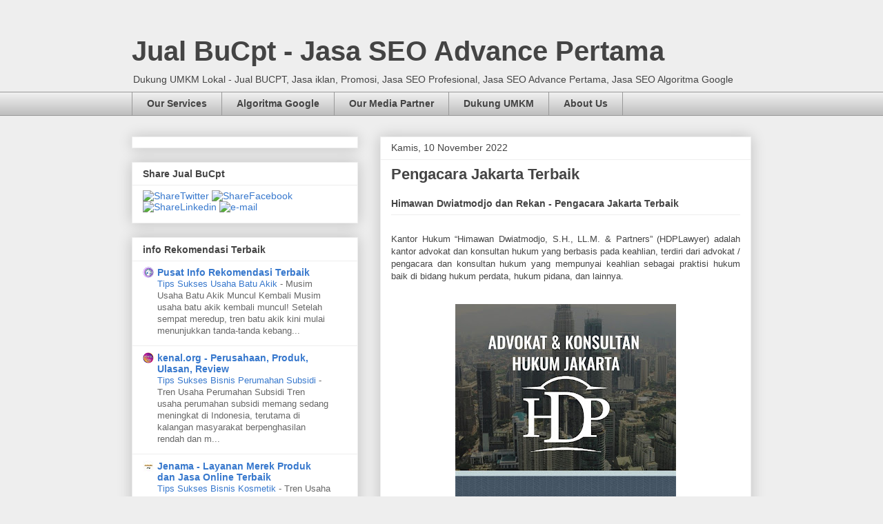

--- FILE ---
content_type: text/html; charset=UTF-8
request_url: https://www.bucpt.com/2022/11/pengacara-jakarta-terbaik.html
body_size: 18789
content:
<!DOCTYPE html>
<html class='v2' dir='ltr' lang='id' xmlns='http://www.w3.org/1999/xhtml' xmlns:b='http://www.google.com/2005/gml/b' xmlns:data='http://www.google.com/2005/gml/data' xmlns:expr='http://www.google.com/2005/gml/expr'>
<head>
<link href='https://www.blogger.com/static/v1/widgets/335934321-css_bundle_v2.css' rel='stylesheet' type='text/css'/>
<meta content='v7evHDF_rIu6p0sEnDMZ3I0Hmp18mOQfDQK4Ain83iE' name='google-site-verification'/>
<script>(function(w,d,s,l,i){w[l]=w[l]||[];w[l].push({'gtm.start':
  new Date().getTime(),event:'gtm.js'});var f=d.getElementsByTagName(s)[0],
  j=d.createElement(s),dl=l!='dataLayer'?'&l='+l:'';j.async=true;j.src=
  'https://www.googletagmanager.com/gtm.js? id='+i+dl;f.parentNode.insertBefore(j,f)'https://www.googletagmanager.com/gtm.js?id='+i+dl;f.parentNode.insertBefore(j,f);
})(window,document,'script','dataLayer','GTM-NLKW6X6');</script>
<link href='https://bucpt.com/favicon.ico' rel='apple-touch-icon'/>
<meta content='width=1100' name='viewport'/>
<meta name='kredibel-verification' value='Y6RX7T'/>
<meta content='text/html; charset=UTF-8' http-equiv='Content-Type'/>
<meta content='blogger' name='generator'/>
<link href='https://www.bucpt.com/favicon.ico' rel='icon' type='image/x-icon'/>
<link href='https://www.bucpt.com/2022/11/pengacara-jakarta-terbaik.html' rel='canonical'/>
<link rel="alternate" type="application/atom+xml" title="Jual BuCpt - Jasa SEO Advance Pertama - Atom" href="https://www.bucpt.com/feeds/posts/default" />
<link rel="alternate" type="application/rss+xml" title="Jual BuCpt - Jasa SEO Advance Pertama - RSS" href="https://www.bucpt.com/feeds/posts/default?alt=rss" />
<link rel="service.post" type="application/atom+xml" title="Jual BuCpt - Jasa SEO Advance Pertama - Atom" href="https://www.blogger.com/feeds/4439763348807455180/posts/default" />

<link rel="alternate" type="application/atom+xml" title="Jual BuCpt - Jasa SEO Advance Pertama - Atom" href="https://www.bucpt.com/feeds/6767055635022279301/comments/default" />
<!--Can't find substitution for tag [blog.ieCssRetrofitLinks]-->
<link href='https://blogger.googleusercontent.com/img/b/R29vZ2xl/AVvXsEg_uSzE2wmY3PusNqeU8odGbP1D2LM95VKKiLpP_7vNxgUN0LAfhYIixrMKBlpob9_FLtHLxRkBYzb1ZDJ5liy8GZRMoAWKodLv6XSnqFa1-oLSNFU5IHVrMelOF0dPxhSDAxeJ0ByS6CPrvLhEkChbW-pwaA9o7TPTc6wxUMcAoDaA6h1DjzLkRpYD4g/w320-h320/Adobe_20221025_192243.jpg' rel='image_src'/>
<meta content='pengacara bekasi, pengacara cikarang, butuh pengacara, pengacara jakarta timur, pengacara jakarta' name='description'/>
<meta content='https://www.bucpt.com/2022/11/pengacara-jakarta-terbaik.html' property='og:url'/>
<meta content='Pengacara Jakarta Terbaik' property='og:title'/>
<meta content='pengacara bekasi, pengacara cikarang, butuh pengacara, pengacara jakarta timur, pengacara jakarta' property='og:description'/>
<meta content='https://blogger.googleusercontent.com/img/b/R29vZ2xl/AVvXsEg_uSzE2wmY3PusNqeU8odGbP1D2LM95VKKiLpP_7vNxgUN0LAfhYIixrMKBlpob9_FLtHLxRkBYzb1ZDJ5liy8GZRMoAWKodLv6XSnqFa1-oLSNFU5IHVrMelOF0dPxhSDAxeJ0ByS6CPrvLhEkChbW-pwaA9o7TPTc6wxUMcAoDaA6h1DjzLkRpYD4g/w1200-h630-p-k-no-nu/Adobe_20221025_192243.jpg' property='og:image'/>
<title>Jual BuCpt - Jasa SEO Advance Pertama: Pengacara Jakarta Terbaik</title>
<style id='page-skin-1' type='text/css'><!--
/*
-----------------------------------------------
Blogger Template Style
Name:     Awesome Inc.
Designer: Tina Chen
URL:      tinachen.org
----------------------------------------------- */
/* Variable definitions
====================
<Variable name="keycolor" description="Main Color" type="color" default="#ffffff"/>
<Group description="Page" selector="body">
<Variable name="body.font" description="Font" type="font"
default="normal normal 13px Arial, Tahoma, Helvetica, FreeSans, sans-serif"/>
<Variable name="body.background.color" description="Background Color" type="color" default="#000000"/>
<Variable name="body.text.color" description="Text Color" type="color" default="#ffffff"/>
</Group>
<Group description="Links" selector=".main-inner">
<Variable name="link.color" description="Link Color" type="color" default="#888888"/>
<Variable name="link.visited.color" description="Visited Color" type="color" default="#444444"/>
<Variable name="link.hover.color" description="Hover Color" type="color" default="#cccccc"/>
</Group>
<Group description="Blog Title" selector=".header h1">
<Variable name="header.font" description="Title Font" type="font"
default="normal bold 40px Arial, Tahoma, Helvetica, FreeSans, sans-serif"/>
<Variable name="header.text.color" description="Title Color" type="color" default="#444444" />
<Variable name="header.background.color" description="Header Background" type="color" default="transparent" />
</Group>
<Group description="Blog Description" selector=".header .description">
<Variable name="description.font" description="Font" type="font"
default="normal normal 14px Arial, Tahoma, Helvetica, FreeSans, sans-serif"/>
<Variable name="description.text.color" description="Text Color" type="color"
default="#444444" />
</Group>
<Group description="Tabs Text" selector=".tabs-inner .widget li a">
<Variable name="tabs.font" description="Font" type="font"
default="normal bold 14px Arial, Tahoma, Helvetica, FreeSans, sans-serif"/>
<Variable name="tabs.text.color" description="Text Color" type="color" default="#444444"/>
<Variable name="tabs.selected.text.color" description="Selected Color" type="color" default="#444444"/>
</Group>
<Group description="Tabs Background" selector=".tabs-outer .PageList">
<Variable name="tabs.background.color" description="Background Color" type="color" default="#141414"/>
<Variable name="tabs.selected.background.color" description="Selected Color" type="color" default="#444444"/>
<Variable name="tabs.border.color" description="Border Color" type="color" default="#eeeeee"/>
</Group>
<Group description="Date Header" selector=".main-inner .widget h2.date-header, .main-inner .widget h2.date-header span">
<Variable name="date.font" description="Font" type="font"
default="normal normal 14px Arial, Tahoma, Helvetica, FreeSans, sans-serif"/>
<Variable name="date.text.color" description="Text Color" type="color" default="#666666"/>
<Variable name="date.border.color" description="Border Color" type="color" default="#eeeeee"/>
</Group>
<Group description="Post Title" selector="h3.post-title, h4, h3.post-title a">
<Variable name="post.title.font" description="Font" type="font"
default="normal bold 22px Arial, Tahoma, Helvetica, FreeSans, sans-serif"/>
<Variable name="post.title.text.color" description="Text Color" type="color" default="#444444"/>
</Group>
<Group description="Post Background" selector=".post">
<Variable name="post.background.color" description="Background Color" type="color" default="#ffffff" />
<Variable name="post.border.color" description="Border Color" type="color" default="#eeeeee" />
<Variable name="post.border.bevel.color" description="Bevel Color" type="color" default="#eeeeee"/>
</Group>
<Group description="Gadget Title" selector="h2">
<Variable name="widget.title.font" description="Font" type="font"
default="normal bold 14px Arial, Tahoma, Helvetica, FreeSans, sans-serif"/>
<Variable name="widget.title.text.color" description="Text Color" type="color" default="#444444"/>
</Group>
<Group description="Gadget Text" selector=".sidebar .widget">
<Variable name="widget.font" description="Font" type="font"
default="normal normal 14px Arial, Tahoma, Helvetica, FreeSans, sans-serif"/>
<Variable name="widget.text.color" description="Text Color" type="color" default="#444444"/>
<Variable name="widget.alternate.text.color" description="Alternate Color" type="color" default="#666666"/>
</Group>
<Group description="Gadget Links" selector=".sidebar .widget">
<Variable name="widget.link.color" description="Link Color" type="color" default="#3778cd"/>
<Variable name="widget.link.visited.color" description="Visited Color" type="color" default="#4d469c"/>
<Variable name="widget.link.hover.color" description="Hover Color" type="color" default="#3778cd"/>
</Group>
<Group description="Gadget Background" selector=".sidebar .widget">
<Variable name="widget.background.color" description="Background Color" type="color" default="#141414"/>
<Variable name="widget.border.color" description="Border Color" type="color" default="#222222"/>
<Variable name="widget.border.bevel.color" description="Bevel Color" type="color" default="#000000"/>
</Group>
<Group description="Sidebar Background" selector=".column-left-inner .column-right-inner">
<Variable name="widget.outer.background.color" description="Background Color" type="color" default="transparent" />
</Group>
<Group description="Images" selector=".main-inner">
<Variable name="image.background.color" description="Background Color" type="color" default="transparent"/>
<Variable name="image.border.color" description="Border Color" type="color" default="transparent"/>
</Group>
<Group description="Feed" selector=".blog-feeds">
<Variable name="feed.text.color" description="Text Color" type="color" default="#444444"/>
</Group>
<Group description="Feed Links" selector=".blog-feeds">
<Variable name="feed.link.color" description="Link Color" type="color" default="#3778cd"/>
<Variable name="feed.link.visited.color" description="Visited Color" type="color" default="#4d469c"/>
<Variable name="feed.link.hover.color" description="Hover Color" type="color" default="#3778cd"/>
</Group>
<Group description="Pager" selector=".blog-pager">
<Variable name="pager.background.color" description="Background Color" type="color" default="#ffffff" />
</Group>
<Group description="Footer" selector=".footer-outer">
<Variable name="footer.background.color" description="Background Color" type="color" default="#ffffff" />
<Variable name="footer.text.color" description="Text Color" type="color" default="#444444" />
</Group>
<Variable name="title.shadow.spread" description="Title Shadow" type="length" default="-1px" min="-1px" max="100px"/>
<Variable name="body.background" description="Body Background" type="background"
color="#eeeeee"
default="$(color) none repeat scroll top left"/>
<Variable name="body.background.gradient.cap" description="Body Gradient Cap" type="url"
default="none"/>
<Variable name="body.background.size" description="Body Background Size" type="string" default="auto"/>
<Variable name="tabs.background.gradient" description="Tabs Background Gradient" type="url"
default="none"/>
<Variable name="header.background.gradient" description="Header Background Gradient" type="url" default="none" />
<Variable name="header.padding.top" description="Header Top Padding" type="length" default="22px" min="0" max="100px"/>
<Variable name="header.margin.top" description="Header Top Margin" type="length" default="0" min="0" max="100px"/>
<Variable name="header.margin.bottom" description="Header Bottom Margin" type="length" default="0" min="0" max="100px"/>
<Variable name="widget.padding.top" description="Widget Padding Top" type="length" default="8px" min="0" max="20px"/>
<Variable name="widget.padding.side" description="Widget Padding Side" type="length" default="15px" min="0" max="100px"/>
<Variable name="widget.outer.margin.top" description="Widget Top Margin" type="length" default="0" min="0" max="100px"/>
<Variable name="widget.outer.background.gradient" description="Gradient" type="url" default="none" />
<Variable name="widget.border.radius" description="Gadget Border Radius" type="length" default="0" min="0" max="100px"/>
<Variable name="outer.shadow.spread" description="Outer Shadow Size" type="length" default="0" min="0" max="100px"/>
<Variable name="date.header.border.radius.top" description="Date Header Border Radius Top" type="length" default="0" min="0" max="100px"/>
<Variable name="date.header.position" description="Date Header Position" type="length" default="15px" min="0" max="100px"/>
<Variable name="date.space" description="Date Space" type="length" default="30px" min="0" max="100px"/>
<Variable name="date.position" description="Date Float" type="string" default="static" />
<Variable name="date.padding.bottom" description="Date Padding Bottom" type="length" default="0" min="0" max="100px"/>
<Variable name="date.border.size" description="Date Border Size" type="length" default="0" min="0" max="10px"/>
<Variable name="date.background" description="Date Background" type="background" color="transparent"
default="$(color) none no-repeat scroll top left" />
<Variable name="date.first.border.radius.top" description="Date First top radius" type="length" default="0" min="0" max="100px"/>
<Variable name="date.last.space.bottom" description="Date Last Space Bottom" type="length"
default="20px" min="0" max="100px"/>
<Variable name="date.last.border.radius.bottom" description="Date Last bottom radius" type="length" default="0" min="0" max="100px"/>
<Variable name="post.first.padding.top" description="First Post Padding Top" type="length" default="0" min="0" max="100px"/>
<Variable name="image.shadow.spread" description="Image Shadow Size" type="length" default="0" min="0" max="100px"/>
<Variable name="image.border.radius" description="Image Border Radius" type="length" default="0" min="0" max="100px"/>
<Variable name="separator.outdent" description="Separator Outdent" type="length" default="15px" min="0" max="100px"/>
<Variable name="title.separator.border.size" description="Widget Title Border Size" type="length" default="1px" min="0" max="10px"/>
<Variable name="list.separator.border.size" description="List Separator Border Size" type="length" default="1px" min="0" max="10px"/>
<Variable name="shadow.spread" description="Shadow Size" type="length" default="0" min="0" max="100px"/>
<Variable name="startSide" description="Side where text starts in blog language" type="automatic" default="left"/>
<Variable name="endSide" description="Side where text ends in blog language" type="automatic" default="right"/>
<Variable name="date.side" description="Side where date header is placed" type="string" default="right"/>
<Variable name="pager.border.radius.top" description="Pager Border Top Radius" type="length" default="0" min="0" max="100px"/>
<Variable name="pager.space.top" description="Pager Top Space" type="length" default="1em" min="0" max="20em"/>
<Variable name="footer.background.gradient" description="Background Gradient" type="url" default="none" />
<Variable name="mobile.background.size" description="Mobile Background Size" type="string"
default="auto"/>
<Variable name="mobile.background.overlay" description="Mobile Background Overlay" type="string"
default="transparent none repeat scroll top left"/>
<Variable name="mobile.button.color" description="Mobile Button Color" type="color" default="#ffffff" />
*/
/* Content
----------------------------------------------- */
body {
font: normal normal 13px Arial, Tahoma, Helvetica, FreeSans, sans-serif;
color: #444444;
background: #eeeeee none repeat scroll top left;
}
html body .content-outer {
min-width: 0;
max-width: 100%;
width: 100%;
}
a:link {
text-decoration: none;
color: #3778cd;
}
a:visited {
text-decoration: none;
color: #4d469c;
}
a:hover {
text-decoration: underline;
color: #3778cd;
}
.body-fauxcolumn-outer .cap-top {
position: absolute;
z-index: 1;
height: 276px;
width: 100%;
background: transparent none repeat-x scroll top left;
_background-image: none;
}
/* Columns
----------------------------------------------- */
.content-inner {
padding: 0;
}
.header-inner .section {
margin: 0 16px;
}
.tabs-inner .section {
margin: 0 16px;
}
.main-inner {
padding-top: 30px;
}
.main-inner .column-center-inner,
.main-inner .column-left-inner,
.main-inner .column-right-inner {
padding: 0 5px;
}
*+html body .main-inner .column-center-inner {
margin-top: -30px;
}
#layout .main-inner .column-center-inner {
margin-top: 0;
}
/* Header
----------------------------------------------- */
.header-outer {
margin: 0 0 0 0;
background: transparent none repeat scroll 0 0;
}
.Header h1 {
font: normal bold 40px Arial, Tahoma, Helvetica, FreeSans, sans-serif;
color: #444444;
text-shadow: 0 0 -1px #000000;
}
.Header h1 a {
color: #444444;
}
.Header .description {
font: normal normal 14px Arial, Tahoma, Helvetica, FreeSans, sans-serif;
color: #444444;
}
.header-inner .Header .titlewrapper,
.header-inner .Header .descriptionwrapper {
padding-left: 0;
padding-right: 0;
margin-bottom: 0;
}
.header-inner .Header .titlewrapper {
padding-top: 22px;
}
/* Tabs
----------------------------------------------- */
.tabs-outer {
overflow: hidden;
position: relative;
background: #eeeeee url(https://resources.blogblog.com/blogblog/data/1kt/awesomeinc/tabs_gradient_light.png) repeat scroll 0 0;
}
#layout .tabs-outer {
overflow: visible;
}
.tabs-cap-top, .tabs-cap-bottom {
position: absolute;
width: 100%;
border-top: 1px solid #999999;
}
.tabs-cap-bottom {
bottom: 0;
}
.tabs-inner .widget li a {
display: inline-block;
margin: 0;
padding: .6em 1.5em;
font: normal bold 14px Arial, Tahoma, Helvetica, FreeSans, sans-serif;
color: #444444;
border-top: 1px solid #999999;
border-bottom: 1px solid #999999;
border-left: 1px solid #999999;
height: 16px;
line-height: 16px;
}
.tabs-inner .widget li:last-child a {
border-right: 1px solid #999999;
}
.tabs-inner .widget li.selected a, .tabs-inner .widget li a:hover {
background: #666666 url(https://resources.blogblog.com/blogblog/data/1kt/awesomeinc/tabs_gradient_light.png) repeat-x scroll 0 -100px;
color: #ffffff;
}
/* Headings
----------------------------------------------- */
h2 {
font: normal bold 14px Arial, Tahoma, Helvetica, FreeSans, sans-serif;
color: #444444;
}
/* Widgets
----------------------------------------------- */
.main-inner .section {
margin: 0 27px;
padding: 0;
}
.main-inner .column-left-outer,
.main-inner .column-right-outer {
margin-top: 0;
}
#layout .main-inner .column-left-outer,
#layout .main-inner .column-right-outer {
margin-top: 0;
}
.main-inner .column-left-inner,
.main-inner .column-right-inner {
background: transparent none repeat 0 0;
-moz-box-shadow: 0 0 0 rgba(0, 0, 0, .2);
-webkit-box-shadow: 0 0 0 rgba(0, 0, 0, .2);
-goog-ms-box-shadow: 0 0 0 rgba(0, 0, 0, .2);
box-shadow: 0 0 0 rgba(0, 0, 0, .2);
-moz-border-radius: 0;
-webkit-border-radius: 0;
-goog-ms-border-radius: 0;
border-radius: 0;
}
#layout .main-inner .column-left-inner,
#layout .main-inner .column-right-inner {
margin-top: 0;
}
.sidebar .widget {
font: normal normal 14px Arial, Tahoma, Helvetica, FreeSans, sans-serif;
color: #444444;
}
.sidebar .widget a:link {
color: #3778cd;
}
.sidebar .widget a:visited {
color: #4d469c;
}
.sidebar .widget a:hover {
color: #3778cd;
}
.sidebar .widget h2 {
text-shadow: 0 0 -1px #000000;
}
.main-inner .widget {
background-color: #ffffff;
border: 1px solid #eeeeee;
padding: 0 15px 15px;
margin: 20px -16px;
-moz-box-shadow: 0 0 20px rgba(0, 0, 0, .2);
-webkit-box-shadow: 0 0 20px rgba(0, 0, 0, .2);
-goog-ms-box-shadow: 0 0 20px rgba(0, 0, 0, .2);
box-shadow: 0 0 20px rgba(0, 0, 0, .2);
-moz-border-radius: 0;
-webkit-border-radius: 0;
-goog-ms-border-radius: 0;
border-radius: 0;
}
.main-inner .widget h2 {
margin: 0 -15px;
padding: .6em 15px .5em;
border-bottom: 1px solid transparent;
}
.footer-inner .widget h2 {
padding: 0 0 .4em;
border-bottom: 1px solid transparent;
}
.main-inner .widget h2 + div, .footer-inner .widget h2 + div {
border-top: 1px solid #eeeeee;
padding-top: 8px;
}
.main-inner .widget .widget-content {
margin: 0 -15px;
padding: 7px 15px 0;
}
.main-inner .widget ul, .main-inner .widget #ArchiveList ul.flat {
margin: -8px -15px 0;
padding: 0;
list-style: none;
}
.main-inner .widget #ArchiveList {
margin: -8px 0 0;
}
.main-inner .widget ul li, .main-inner .widget #ArchiveList ul.flat li {
padding: .5em 15px;
text-indent: 0;
color: #666666;
border-top: 1px solid #eeeeee;
border-bottom: 1px solid transparent;
}
.main-inner .widget #ArchiveList ul li {
padding-top: .25em;
padding-bottom: .25em;
}
.main-inner .widget ul li:first-child, .main-inner .widget #ArchiveList ul.flat li:first-child {
border-top: none;
}
.main-inner .widget ul li:last-child, .main-inner .widget #ArchiveList ul.flat li:last-child {
border-bottom: none;
}
.post-body {
position: relative;
}
.main-inner .widget .post-body ul {
padding: 0 2.5em;
margin: .5em 0;
list-style: disc;
}
.main-inner .widget .post-body ul li {
padding: 0.25em 0;
margin-bottom: .25em;
color: #444444;
border: none;
}
.footer-inner .widget ul {
padding: 0;
list-style: none;
}
.widget .zippy {
color: #666666;
}
/* Posts
----------------------------------------------- */
body .main-inner .Blog {
padding: 0;
margin-bottom: 1em;
background-color: transparent;
border: none;
-moz-box-shadow: 0 0 0 rgba(0, 0, 0, 0);
-webkit-box-shadow: 0 0 0 rgba(0, 0, 0, 0);
-goog-ms-box-shadow: 0 0 0 rgba(0, 0, 0, 0);
box-shadow: 0 0 0 rgba(0, 0, 0, 0);
}
.main-inner .section:last-child .Blog:last-child {
padding: 0;
margin-bottom: 1em;
}
.main-inner .widget h2.date-header {
margin: 0 -15px 1px;
padding: 0 0 0 0;
font: normal normal 14px Arial, Tahoma, Helvetica, FreeSans, sans-serif;
color: #444444;
background: transparent none no-repeat scroll top left;
border-top: 0 solid #eeeeee;
border-bottom: 1px solid transparent;
-moz-border-radius-topleft: 0;
-moz-border-radius-topright: 0;
-webkit-border-top-left-radius: 0;
-webkit-border-top-right-radius: 0;
border-top-left-radius: 0;
border-top-right-radius: 0;
position: static;
bottom: 100%;
right: 15px;
text-shadow: 0 0 -1px #000000;
}
.main-inner .widget h2.date-header span {
font: normal normal 14px Arial, Tahoma, Helvetica, FreeSans, sans-serif;
display: block;
padding: .5em 15px;
border-left: 0 solid #eeeeee;
border-right: 0 solid #eeeeee;
}
.date-outer {
position: relative;
margin: 30px 0 20px;
padding: 0 15px;
background-color: #ffffff;
border: 1px solid #eeeeee;
-moz-box-shadow: 0 0 20px rgba(0, 0, 0, .2);
-webkit-box-shadow: 0 0 20px rgba(0, 0, 0, .2);
-goog-ms-box-shadow: 0 0 20px rgba(0, 0, 0, .2);
box-shadow: 0 0 20px rgba(0, 0, 0, .2);
-moz-border-radius: 0;
-webkit-border-radius: 0;
-goog-ms-border-radius: 0;
border-radius: 0;
}
.date-outer:first-child {
margin-top: 0;
}
.date-outer:last-child {
margin-bottom: 20px;
-moz-border-radius-bottomleft: 0;
-moz-border-radius-bottomright: 0;
-webkit-border-bottom-left-radius: 0;
-webkit-border-bottom-right-radius: 0;
-goog-ms-border-bottom-left-radius: 0;
-goog-ms-border-bottom-right-radius: 0;
border-bottom-left-radius: 0;
border-bottom-right-radius: 0;
}
.date-posts {
margin: 0 -15px;
padding: 0 15px;
clear: both;
}
.post-outer, .inline-ad {
border-top: 1px solid #eeeeee;
margin: 0 -15px;
padding: 15px 15px;
}
.post-outer {
padding-bottom: 10px;
}
.post-outer:first-child {
padding-top: 0;
border-top: none;
}
.post-outer:last-child, .inline-ad:last-child {
border-bottom: none;
}
.post-body {
position: relative;
}
.post-body img {
padding: 8px;
background: transparent;
border: 1px solid transparent;
-moz-box-shadow: 0 0 0 rgba(0, 0, 0, .2);
-webkit-box-shadow: 0 0 0 rgba(0, 0, 0, .2);
box-shadow: 0 0 0 rgba(0, 0, 0, .2);
-moz-border-radius: 0;
-webkit-border-radius: 0;
border-radius: 0;
}
h3.post-title, h4 {
font: normal bold 22px Arial, Tahoma, Helvetica, FreeSans, sans-serif;
color: #444444;
}
h3.post-title a {
font: normal bold 22px Arial, Tahoma, Helvetica, FreeSans, sans-serif;
color: #444444;
}
h3.post-title a:hover {
color: #3778cd;
text-decoration: underline;
}
.post-header {
margin: 0 0 1em;
}
.post-body {
line-height: 1.4;
}
.post-outer h2 {
color: #444444;
}
.post-footer {
margin: 1.5em 0 0;
}
#blog-pager {
padding: 15px;
font-size: 120%;
background-color: #ffffff;
border: 1px solid #eeeeee;
-moz-box-shadow: 0 0 20px rgba(0, 0, 0, .2);
-webkit-box-shadow: 0 0 20px rgba(0, 0, 0, .2);
-goog-ms-box-shadow: 0 0 20px rgba(0, 0, 0, .2);
box-shadow: 0 0 20px rgba(0, 0, 0, .2);
-moz-border-radius: 0;
-webkit-border-radius: 0;
-goog-ms-border-radius: 0;
border-radius: 0;
-moz-border-radius-topleft: 0;
-moz-border-radius-topright: 0;
-webkit-border-top-left-radius: 0;
-webkit-border-top-right-radius: 0;
-goog-ms-border-top-left-radius: 0;
-goog-ms-border-top-right-radius: 0;
border-top-left-radius: 0;
border-top-right-radius-topright: 0;
margin-top: 1em;
}
.blog-feeds, .post-feeds {
margin: 1em 0;
text-align: center;
color: #444444;
}
.blog-feeds a, .post-feeds a {
color: #3778cd;
}
.blog-feeds a:visited, .post-feeds a:visited {
color: #4d469c;
}
.blog-feeds a:hover, .post-feeds a:hover {
color: #3778cd;
}
.post-outer .comments {
margin-top: 2em;
}
/* Comments
----------------------------------------------- */
.comments .comments-content .icon.blog-author {
background-repeat: no-repeat;
background-image: url([data-uri]);
}
.comments .comments-content .loadmore a {
border-top: 1px solid #999999;
border-bottom: 1px solid #999999;
}
.comments .continue {
border-top: 2px solid #999999;
}
/* Footer
----------------------------------------------- */
.footer-outer {
margin: -20px 0 -1px;
padding: 20px 0 0;
color: #444444;
overflow: hidden;
}
.footer-fauxborder-left {
border-top: 1px solid #eeeeee;
background: #ffffff none repeat scroll 0 0;
-moz-box-shadow: 0 0 20px rgba(0, 0, 0, .2);
-webkit-box-shadow: 0 0 20px rgba(0, 0, 0, .2);
-goog-ms-box-shadow: 0 0 20px rgba(0, 0, 0, .2);
box-shadow: 0 0 20px rgba(0, 0, 0, .2);
margin: 0 -20px;
}
/* Mobile
----------------------------------------------- */
body.mobile {
background-size: auto;
}
.mobile .body-fauxcolumn-outer {
background: transparent none repeat scroll top left;
}
*+html body.mobile .main-inner .column-center-inner {
margin-top: 0;
}
.mobile .main-inner .widget {
padding: 0 0 15px;
}
.mobile .main-inner .widget h2 + div,
.mobile .footer-inner .widget h2 + div {
border-top: none;
padding-top: 0;
}
.mobile .footer-inner .widget h2 {
padding: 0.5em 0;
border-bottom: none;
}
.mobile .main-inner .widget .widget-content {
margin: 0;
padding: 7px 0 0;
}
.mobile .main-inner .widget ul,
.mobile .main-inner .widget #ArchiveList ul.flat {
margin: 0 -15px 0;
}
.mobile .main-inner .widget h2.date-header {
right: 0;
}
.mobile .date-header span {
padding: 0.4em 0;
}
.mobile .date-outer:first-child {
margin-bottom: 0;
border: 1px solid #eeeeee;
-moz-border-radius-topleft: 0;
-moz-border-radius-topright: 0;
-webkit-border-top-left-radius: 0;
-webkit-border-top-right-radius: 0;
-goog-ms-border-top-left-radius: 0;
-goog-ms-border-top-right-radius: 0;
border-top-left-radius: 0;
border-top-right-radius: 0;
}
.mobile .date-outer {
border-color: #eeeeee;
border-width: 0 1px 1px;
}
.mobile .date-outer:last-child {
margin-bottom: 0;
}
.mobile .main-inner {
padding: 0;
}
.mobile .header-inner .section {
margin: 0;
}
.mobile .post-outer, .mobile .inline-ad {
padding: 5px 0;
}
.mobile .tabs-inner .section {
margin: 0 10px;
}
.mobile .main-inner .widget h2 {
margin: 0;
padding: 0;
}
.mobile .main-inner .widget h2.date-header span {
padding: 0;
}
.mobile .main-inner .widget .widget-content {
margin: 0;
padding: 7px 0 0;
}
.mobile #blog-pager {
border: 1px solid transparent;
background: #ffffff none repeat scroll 0 0;
}
.mobile .main-inner .column-left-inner,
.mobile .main-inner .column-right-inner {
background: transparent none repeat 0 0;
-moz-box-shadow: none;
-webkit-box-shadow: none;
-goog-ms-box-shadow: none;
box-shadow: none;
}
.mobile .date-posts {
margin: 0;
padding: 0;
}
.mobile .footer-fauxborder-left {
margin: 0;
border-top: inherit;
}
.mobile .main-inner .section:last-child .Blog:last-child {
margin-bottom: 0;
}
.mobile-index-contents {
color: #444444;
}
.mobile .mobile-link-button {
background: #3778cd url(https://resources.blogblog.com/blogblog/data/1kt/awesomeinc/tabs_gradient_light.png) repeat scroll 0 0;
}
.mobile-link-button a:link, .mobile-link-button a:visited {
color: #ffffff;
}
.mobile .tabs-inner .PageList .widget-content {
background: transparent;
border-top: 1px solid;
border-color: #999999;
color: #444444;
}
.mobile .tabs-inner .PageList .widget-content .pagelist-arrow {
border-left: 1px solid #999999;
}

--></style>
<style id='template-skin-1' type='text/css'><!--
body {
min-width: 930px;
}
.content-outer, .content-fauxcolumn-outer, .region-inner {
min-width: 930px;
max-width: 930px;
_width: 930px;
}
.main-inner .columns {
padding-left: 360px;
padding-right: 0px;
}
.main-inner .fauxcolumn-center-outer {
left: 360px;
right: 0px;
/* IE6 does not respect left and right together */
_width: expression(this.parentNode.offsetWidth -
parseInt("360px") -
parseInt("0px") + 'px');
}
.main-inner .fauxcolumn-left-outer {
width: 360px;
}
.main-inner .fauxcolumn-right-outer {
width: 0px;
}
.main-inner .column-left-outer {
width: 360px;
right: 100%;
margin-left: -360px;
}
.main-inner .column-right-outer {
width: 0px;
margin-right: -0px;
}
#layout {
min-width: 0;
}
#layout .content-outer {
min-width: 0;
width: 800px;
}
#layout .region-inner {
min-width: 0;
width: auto;
}
body#layout div.add_widget {
padding: 8px;
}
body#layout div.add_widget a {
margin-left: 32px;
}
--></style>
<!-- Google tag (gtag.js) -->
<script async='true' src='https://www.googletagmanager.com/gtag/js?id=G-7CBWQKMGNF'></script>
<script>
        window.dataLayer = window.dataLayer || [];
        function gtag(){dataLayer.push(arguments);}
        gtag('js', new Date());
        gtag('config', 'G-7CBWQKMGNF');
      </script>
<meta content='fl0q6cyhzmulaohfu97xizz5m7m0ow' name='facebook-domain-verification'/>
<link href='https://www.blogger.com/dyn-css/authorization.css?targetBlogID=4439763348807455180&amp;zx=ac2b3ed2-d4a4-4192-ae26-6bf0fcf59a72' media='none' onload='if(media!=&#39;all&#39;)media=&#39;all&#39;' rel='stylesheet'/><noscript><link href='https://www.blogger.com/dyn-css/authorization.css?targetBlogID=4439763348807455180&amp;zx=ac2b3ed2-d4a4-4192-ae26-6bf0fcf59a72' rel='stylesheet'/></noscript>
<meta name='google-adsense-platform-account' content='ca-host-pub-1556223355139109'/>
<meta name='google-adsense-platform-domain' content='blogspot.com'/>

</head>
<body class='loading'>
<noscript><iframe height='0' src='https://www.googletagmanager.com/ns.html?id=GTM-NLKW6X6' style='display:none;visibility:hidden' width='0'></iframe></noscript>
<div class='navbar no-items section' id='navbar' name='Navbar'>
</div>
<div class='body-fauxcolumns'>
<div class='fauxcolumn-outer body-fauxcolumn-outer'>
<div class='cap-top'>
<div class='cap-left'></div>
<div class='cap-right'></div>
</div>
<div class='fauxborder-left'>
<div class='fauxborder-right'></div>
<div class='fauxcolumn-inner'>
</div>
</div>
<div class='cap-bottom'>
<div class='cap-left'></div>
<div class='cap-right'></div>
</div>
</div>
</div>
<div class='content'>
<div class='content-fauxcolumns'>
<div class='fauxcolumn-outer content-fauxcolumn-outer'>
<div class='cap-top'>
<div class='cap-left'></div>
<div class='cap-right'></div>
</div>
<div class='fauxborder-left'>
<div class='fauxborder-right'></div>
<div class='fauxcolumn-inner'>
</div>
</div>
<div class='cap-bottom'>
<div class='cap-left'></div>
<div class='cap-right'></div>
</div>
</div>
</div>
<div class='content-outer'>
<div class='content-cap-top cap-top'>
<div class='cap-left'></div>
<div class='cap-right'></div>
</div>
<div class='fauxborder-left content-fauxborder-left'>
<div class='fauxborder-right content-fauxborder-right'></div>
<div class='content-inner'>
<header>
<div class='header-outer'>
<div class='header-cap-top cap-top'>
<div class='cap-left'></div>
<div class='cap-right'></div>
</div>
<div class='fauxborder-left header-fauxborder-left'>
<div class='fauxborder-right header-fauxborder-right'></div>
<div class='region-inner header-inner'>
<div class='header section' id='header' name='Tajuk'><div class='widget Header' data-version='1' id='Header1'>
<div id='header-inner'>
<div class='titlewrapper'>
<h1 class='title'>
<a href='https://www.bucpt.com/'>
Jual BuCpt - Jasa SEO Advance Pertama
</a>
</h1>
</div>
<div class='descriptionwrapper'>
<p class='description'><span>Dukung UMKM Lokal - Jual BUCPT, Jasa iklan, Promosi, Jasa SEO Profesional, Jasa SEO Advance Pertama, Jasa SEO Algoritma Google</span></p>
</div>
</div>
</div></div>
</div>
</div>
<div class='header-cap-bottom cap-bottom'>
<div class='cap-left'></div>
<div class='cap-right'></div>
</div>
</div>
</header>
<div class='tabs-outer'>
<div class='tabs-cap-top cap-top'>
<div class='cap-left'></div>
<div class='cap-right'></div>
</div>
<div class='fauxborder-left tabs-fauxborder-left'>
<div class='fauxborder-right tabs-fauxborder-right'></div>
<div class='region-inner tabs-inner'>
<div class='tabs section' id='crosscol' name='Seluruh Kolom'><div class='widget PageList' data-version='1' id='PageList2'>
<h2>Pages</h2>
<div class='widget-content'>
<ul>
<li>
<a href='https://www.bucpt.com/p/our-services.html'>Our Services</a>
</li>
<li>
<a href='https://www.bucpt.com/p/jasa-seo.html'>Algoritma Google</a>
</li>
<li>
<a href='https://www.bucpt.com/p/our-media-partner.html'>Our Media Partner</a>
</li>
<li>
<a href='https://www.bucpt.com/p/dukung-umkm.html'>Dukung UMKM</a>
</li>
<li>
<a href='https://www.bucpt.com/p/about-us.html'>About Us</a>
</li>
</ul>
<div class='clear'></div>
</div>
</div></div>
<div class='tabs no-items section' id='crosscol-overflow' name='Cross-Column 2'></div>
</div>
</div>
<div class='tabs-cap-bottom cap-bottom'>
<div class='cap-left'></div>
<div class='cap-right'></div>
</div>
</div>
<div class='main-outer'>
<div class='main-cap-top cap-top'>
<div class='cap-left'></div>
<div class='cap-right'></div>
</div>
<div class='fauxborder-left main-fauxborder-left'>
<div class='fauxborder-right main-fauxborder-right'></div>
<div class='region-inner main-inner'>
<div class='columns fauxcolumns'>
<div class='fauxcolumn-outer fauxcolumn-center-outer'>
<div class='cap-top'>
<div class='cap-left'></div>
<div class='cap-right'></div>
</div>
<div class='fauxborder-left'>
<div class='fauxborder-right'></div>
<div class='fauxcolumn-inner'>
</div>
</div>
<div class='cap-bottom'>
<div class='cap-left'></div>
<div class='cap-right'></div>
</div>
</div>
<div class='fauxcolumn-outer fauxcolumn-left-outer'>
<div class='cap-top'>
<div class='cap-left'></div>
<div class='cap-right'></div>
</div>
<div class='fauxborder-left'>
<div class='fauxborder-right'></div>
<div class='fauxcolumn-inner'>
</div>
</div>
<div class='cap-bottom'>
<div class='cap-left'></div>
<div class='cap-right'></div>
</div>
</div>
<div class='fauxcolumn-outer fauxcolumn-right-outer'>
<div class='cap-top'>
<div class='cap-left'></div>
<div class='cap-right'></div>
</div>
<div class='fauxborder-left'>
<div class='fauxborder-right'></div>
<div class='fauxcolumn-inner'>
</div>
</div>
<div class='cap-bottom'>
<div class='cap-left'></div>
<div class='cap-right'></div>
</div>
</div>
<!-- corrects IE6 width calculation -->
<div class='columns-inner'>
<div class='column-center-outer'>
<div class='column-center-inner'>
<div class='main section' id='main' name='Utama'><div class='widget Blog' data-version='1' id='Blog1'>
<div class='blog-posts hfeed'>

          <div class="date-outer">
        
<h2 class='date-header'><span>Kamis, 10 November 2022</span></h2>

          <div class="date-posts">
        
<div class='post-outer'>
<div class='post hentry uncustomized-post-template' itemprop='blogPost' itemscope='itemscope' itemtype='http://schema.org/BlogPosting'>
<meta content='https://blogger.googleusercontent.com/img/b/R29vZ2xl/AVvXsEg_uSzE2wmY3PusNqeU8odGbP1D2LM95VKKiLpP_7vNxgUN0LAfhYIixrMKBlpob9_FLtHLxRkBYzb1ZDJ5liy8GZRMoAWKodLv6XSnqFa1-oLSNFU5IHVrMelOF0dPxhSDAxeJ0ByS6CPrvLhEkChbW-pwaA9o7TPTc6wxUMcAoDaA6h1DjzLkRpYD4g/w320-h320/Adobe_20221025_192243.jpg' itemprop='image_url'/>
<meta content='4439763348807455180' itemprop='blogId'/>
<meta content='6767055635022279301' itemprop='postId'/>
<a name='6767055635022279301'></a>
<h3 class='post-title entry-title' itemprop='name'>
Pengacara Jakarta Terbaik
</h3>
<div class='post-header'>
<div class='post-header-line-1'></div>
</div>
<div class='post-body entry-content' id='post-body-6767055635022279301' itemprop='articleBody'>
<h2 style="text-align: justify;">Himawan Dwiatmodjo dan Rekan - Pengacara Jakarta Terbaik</h2><div style="text-align: justify;"><br /></div><div style="text-align: justify;">Kantor Hukum &#8220;Himawan Dwiatmodjo, S.H., LL.M. &amp; Partners&#8221; (HDPLawyer) adalah kantor advokat dan konsultan hukum yang berbasis pada keahlian, terdiri dari advokat / pengacara dan konsultan hukum yang mempunyai keahlian sebagai praktisi hukum baik di bidang hukum perdata, hukum pidana, dan lainnya.</div><div style="text-align: justify;"><br /></div><table align="center" cellpadding="0" cellspacing="0" class="tr-caption-container" style="margin-left: auto; margin-right: auto;"><tbody><tr><td style="text-align: center;"><a href="https://blogger.googleusercontent.com/img/b/R29vZ2xl/AVvXsEg_uSzE2wmY3PusNqeU8odGbP1D2LM95VKKiLpP_7vNxgUN0LAfhYIixrMKBlpob9_FLtHLxRkBYzb1ZDJ5liy8GZRMoAWKodLv6XSnqFa1-oLSNFU5IHVrMelOF0dPxhSDAxeJ0ByS6CPrvLhEkChbW-pwaA9o7TPTc6wxUMcAoDaA6h1DjzLkRpYD4g/s1080/Adobe_20221025_192243.jpg" style="margin-left: auto; margin-right: auto;"><img alt="Pengacara Jakarta" border="0" data-original-height="1079" data-original-width="1080" height="320" src="https://blogger.googleusercontent.com/img/b/R29vZ2xl/AVvXsEg_uSzE2wmY3PusNqeU8odGbP1D2LM95VKKiLpP_7vNxgUN0LAfhYIixrMKBlpob9_FLtHLxRkBYzb1ZDJ5liy8GZRMoAWKodLv6XSnqFa1-oLSNFU5IHVrMelOF0dPxhSDAxeJ0ByS6CPrvLhEkChbW-pwaA9o7TPTc6wxUMcAoDaA6h1DjzLkRpYD4g/w320-h320/Adobe_20221025_192243.jpg" title="Pengacara Jakarta" width="320" /></a></td></tr><tr><td class="tr-caption" style="text-align: center;">HDP Lawyer</td></tr></tbody></table><div style="text-align: justify;"><br /></div><div style="text-align: justify;"><b>Komitmen Kami</b></div><div style="text-align: justify;"><ul><li>Partisipasi dalam penegakan hukum dan keadilan di Indonesia ; Tujuan utama penegakan hukum adalah untuk mewujudkan adanya rasa keadilan, kepastian hukum, dan kemanfaatan dalam masyarakat. Dalam proses tersebut, maka harus mencerminkan aspek kepastian dan ketertiban hukum.</li><li>Penyelesaian dengan cara yang baik ; Kami membantu para pencari keadilan dengan cara yang baik dalam memperjuangkan hak-hak hukum sesuai dengan norma agama, etika kebiasaan dan hukum yang berlaku. Kami memperjuangkan setiap permasalahan hukum secara profesional dan proporsional. Kami juga menawarkan opsi-opsi penyelesaian perkara hukum, sehingga Klien dapat mendapatkan gambaran atas salah satu solusi berikut dengan mengetahui akibatnya.</li><li>Mitigasi resiko hukum, bisnis Anda ; Penyelesaian hukum memerlukan biaya, waktu dan pikiran yang lebih, maka sebaiknya masalah hukum dihindari. Kami ada untuk itu, dengan melakukan upaya-upaya pencegahan permasalahan hukum dalam bisnis Anda, yaitu dengan Legal Consultation, Legal Review, Legal Drafting, Legal Audit, Legal Opinion, Legal Assistance, dan Legal Recruitment.</li><li>Memperbaiki hubungan antar manusia kembali harmonis ; Sebagaimana pepatah yaitu seribu teman kurang, satu musuh terlalu banyak. Sengketa menimbulkan perpecahan hubungan antar manusia, sehingga hubungan yang buruk tersebut perlu diperbaiki. Sehingga keharmonisan bermasyarakat dapat kembali diwujudkan. Tidak ada gunanya perpecahan tersebut dalam kehidupan yang sementara ini.</li></ul></div><div style="text-align: justify;"><br /></div><div style="text-align: justify;"><b>Area Praktek</b></div><div style="text-align: justify;">Kami menangani berbagai kasus/sengketa hukum perusahaan berbadan hukum maupun yang tidak berbadan hukum, dan juga kasus/sengketa individu.</div><div style="text-align: justify;"><br /></div><div style="text-align: justify;">Dalam penanganan sengketa/kasus hukum, kami akan mengedepankan penyelesaian secara negosiasi dan mediasi untuk mendapatkan hasil yang cepat dan memuaskan para pihak dan jika dimungkinkan mengembalikan hubungan baik yang pernah terjadi antara klien dengan pihak lawan. Diantara permasalahan/kasus hukum yang kami tangani yaitu :</div><div style="text-align: justify;"><ul><li>Pidana / perdata perusahaan.&nbsp;</li><li>Pidana / perdata individu.&nbsp;</li><li>Hukum keluarga, yaitu perceraian / talaq, waris, dll ;</li><li>Kasus / sengketa siber ; dan</li><li>Sengketa atau kasus lainnya yang terlalu luas kami sebutkan.</li></ul></div><div style="text-align: justify;"><br /></div><div style="text-align: justify;"><b>Ruang Lingkup</b></div><div style="text-align: justify;">Ruang lingkup dalam memberikan layanan jasa hukum yang profesional bagi individu dan badan hukum yaitu meliputi layanan litigasi dan non-litigasi.</div><div style="text-align: justify;"><ul><li>Litigasi ; Layanan jasa hukum dengan penyelesaian masalah hukum di dalam Pengadilan yang mencakup proses beracara di segala tingkat peradilan baik tingkat pertama, banding maupun kasasi serta upaya-upaya hukum lainnya di lingkup pengadilan (litigasi) yang meliputi peradilan umum, peradilan khusus, Mahkamah Konstitusi, dan Arbitrase.</li><li>Non Litigasi ; Layanan jasa hukum dengan penyelesaian masalah hukum dengan diluar atau tanpa melalui lembaga Pengadilan yang mencakup konsultasi, negoisasi, mediasi, konsiliasi.</li></ul></div><div style="text-align: justify;"><br /></div><div style="text-align: justify;">Butuh&nbsp;<a href="https://www.hdplawyer.com" target="_blank">pengacara Jakarta</a>&nbsp;terbaik hubungi HDP Lawyers</div><div style="text-align: justify;"><br /></div><div style="text-align: justify;"><b><u>Kantor Advokat dan Konsultan Hukum</u></b></div><div style="text-align: justify;"><b>Himawan Dwiatmodjo &amp; Rekan</b></div><div style="text-align: justify;">Jl. Rawa Kuning, Pulogebang, Jakarta Timur, DKI Jakarta, Indonesia.&nbsp;</div><div style="text-align: justify;"><br /></div><div style="text-align: justify;">#hdplawyer #pengacarabekasi #pengacaracikarang #butuhpengacara #pengacarajakartatimur #pengacarajakarta</div><div style="text-align: justify;"><br /></div>
<div style='clear: both;'></div>
</div>
<div class='post-footer'>
<div class='post-footer-line post-footer-line-1'>
<span class='post-author vcard'>
</span>
<span class='post-timestamp'>
at
<meta content='https://www.bucpt.com/2022/11/pengacara-jakarta-terbaik.html' itemprop='url'/>
<a class='timestamp-link' href='https://www.bucpt.com/2022/11/pengacara-jakarta-terbaik.html' rel='bookmark' title='permanent link'><abbr class='published' itemprop='datePublished' title='2022-11-10T00:21:00+07:00'>November 10, 2022</abbr></a>
</span>
<span class='post-comment-link'>
</span>
<span class='post-icons'>
</span>
<div class='post-share-buttons goog-inline-block'>
<a class='goog-inline-block share-button sb-email' href='https://www.blogger.com/share-post.g?blogID=4439763348807455180&postID=6767055635022279301&target=email' target='_blank' title='Kirimkan Ini lewat Email'><span class='share-button-link-text'>Kirimkan Ini lewat Email</span></a><a class='goog-inline-block share-button sb-blog' href='https://www.blogger.com/share-post.g?blogID=4439763348807455180&postID=6767055635022279301&target=blog' onclick='window.open(this.href, "_blank", "height=270,width=475"); return false;' target='_blank' title='BlogThis!'><span class='share-button-link-text'>BlogThis!</span></a><a class='goog-inline-block share-button sb-twitter' href='https://www.blogger.com/share-post.g?blogID=4439763348807455180&postID=6767055635022279301&target=twitter' target='_blank' title='Bagikan ke X'><span class='share-button-link-text'>Bagikan ke X</span></a><a class='goog-inline-block share-button sb-facebook' href='https://www.blogger.com/share-post.g?blogID=4439763348807455180&postID=6767055635022279301&target=facebook' onclick='window.open(this.href, "_blank", "height=430,width=640"); return false;' target='_blank' title='Berbagi ke Facebook'><span class='share-button-link-text'>Berbagi ke Facebook</span></a><a class='goog-inline-block share-button sb-pinterest' href='https://www.blogger.com/share-post.g?blogID=4439763348807455180&postID=6767055635022279301&target=pinterest' target='_blank' title='Bagikan ke Pinterest'><span class='share-button-link-text'>Bagikan ke Pinterest</span></a>
</div>
</div>
<div class='post-footer-line post-footer-line-2'>
<span class='post-labels'>
Labels:
<a href='https://www.bucpt.com/search/label/butuh%20pengacara' rel='tag'>butuh pengacara</a>,
<a href='https://www.bucpt.com/search/label/pengacara%20bekasi' rel='tag'>pengacara bekasi</a>,
<a href='https://www.bucpt.com/search/label/pengacara%20cikarang' rel='tag'>pengacara cikarang</a>,
<a href='https://www.bucpt.com/search/label/pengacara%20jakarta' rel='tag'>pengacara jakarta</a>,
<a href='https://www.bucpt.com/search/label/pengacara%20jakarta%20timur' rel='tag'>pengacara jakarta timur</a>
</span>
</div>
<div class='post-footer-line post-footer-line-3'>
<span class='post-location'>
</span>
</div>
</div>
</div>
<div class='comments' id='comments'>
<a name='comments'></a>
<h4>Tidak ada komentar:</h4>
<div id='Blog1_comments-block-wrapper'>
<dl class='avatar-comment-indent' id='comments-block'>
</dl>
</div>
<p class='comment-footer'>
<div class='comment-form'>
<a name='comment-form' rel='nofollow'></a>
<h4 id='comment-post-message'>Posting Komentar</h4>
<p>
</p>
<a href='https://www.blogger.com/comment/frame/4439763348807455180?po=6767055635022279301&hl=id&saa=85391&origin=https://www.bucpt.com' id='comment-editor-src' rel='nofollow'></a>
<iframe allowtransparency='true' class='blogger-iframe-colorize blogger-comment-from-post' frameborder='0' height='410px' id='comment-editor' name='comment-editor' src='' width='100%'></iframe>
<script src='https://www.blogger.com/static/v1/jsbin/2830521187-comment_from_post_iframe.js' type='text/javascript'></script>
<script type='text/javascript'>
      BLOG_CMT_createIframe('https://www.blogger.com/rpc_relay.html');
    </script>
</div>
</p>
</div>
</div>

        </div></div>
      
</div>
<div class='blog-pager' id='blog-pager'>
<span id='blog-pager-newer-link'>
<a class='blog-pager-newer-link' href='https://www.bucpt.com/2022/11/tempat-wisata-di-papua-barat.html' id='Blog1_blog-pager-newer-link' rel='nofollow' title='Posting Lebih Baru'>Posting Lebih Baru</a>
</span>
<span id='blog-pager-older-link'>
<a class='blog-pager-older-link' href='https://www.bucpt.com/2022/11/amertaspices-best-organic-spices.html' id='Blog1_blog-pager-older-link' rel='nofollow' title='Posting Lama'>Posting Lama</a>
</span>
<a class='home-link' href='https://www.bucpt.com/'>Beranda</a>
</div>
<div class='clear'></div>
<div class='post-feeds'>
<div class='feed-links'>
Langganan:
<a class='feed-link' href='https://www.bucpt.com/feeds/6767055635022279301/comments/default' target='_blank' type='application/atom+xml'>Posting Komentar (Atom)</a>
</div>
</div>
</div><div class='widget Image' data-version='1' id='Image4'>
<h2>SEO Advance Pertama</h2>
<div class='widget-content'>
<a href='https://api.WhatsApp.com/send?phone=18054003906?text=Hi'>
<img alt='SEO Advance Pertama' height='302' id='Image4_img' src='https://blogger.googleusercontent.com/img/a/AVvXsEjif2BFwJE-vHfGxgPphgGfdfnef739CNetrsjTRGKggg33s97GAYogBF9n0tV1O84g285vb6ZuDhU0h8JTYD9wOlTovvWYdgkC-ca7MCiAK8UAtpGhZmOC_iQEibiND1h5PMKVcXvJUfmbK58MAS75ND3qcgMvXqpTD-5GoYLzKK-4vbI66i6EIw=s302' width='302'/>
</a>
<br/>
<span class='caption'>Solusi Jasa SEO terbaik dengan metode tepat dan aman. Gratis kita bantu Check dulu Reputasi Web Anda saat ini, juga akan kelihatan kompetitor Anda dan berapa reputasinya di keywords tersebut. Garansi kita akan deliver apa yang kita offering. Mendapatkan pengunjung tertarget secara organik (Organic search traffic) yang sangat utama diperlukan dalam algoritma SEO Google. Domain Authority dari dofollow PBN Backlink. More Trust and Authority. When you reach the top of the search results, your customers will see you as the recommended business.</span>
</div>
<div class='clear'></div>
</div>
</div>
</div>
</div>
<div class='column-left-outer'>
<div class='column-left-inner'>
<aside>
<div class='sidebar section' id='sidebar-left-1'><div class='widget HTML' data-version='1' id='HTML5'><script type="text/javascript">(function(d, t, e, m){
    window._rws = window._rws || [{
        huid: "491967",
        uid: "c59e22e8688963e0f564054ed9bf044a",
        source: "blogger",
        options: {
            "advanced": {
                "layout": {},
                "font": {}
            },
            "size": "",
            "style": "oxygen",
            "isDummy": false
        } 
    }];

        
    // Append Rating-Widget JavaScript library.
    var rw, s = d.getElementsByTagName(e)[0], id = "rw-blogger-js",
        p = d.location.protocol, a = ("https:" == p ? "secure." + 
        m + "js/platform/" : "js." + m + "platform/"), 
        ck = "Y" + t.getFullYear() + "M" + t.getMonth() + "D" + t.getDate();
    if (d.getElementById(id)) return;              
    rw = d.createElement(e);
    rw.id = id; rw.async = true; rw.type = "text/javascript";
    rw.src = p + "//" + a + "blogger.js?ck=" + ck;
    s.parentNode.insertBefore(rw, s);
}(document, new Date(), "script", "rating-widget.com/"));</script></div><div class='widget HTML' data-version='1' id='HTML2'>
<h2 class='title'>Share Jual BuCpt</h2>
<div class='widget-content'>
<a href="https://twitter.com/intent/tweet?original_referer=https%3A%2F%2Fwww.bucpt.com&amp;related=bucptcom&amp;hashtags=bucpt&amp;tw_p=tweetbutton&amp;url=https%3A%2F%2Fwww.bucpt.com&amp;text=Online%20Shop%20Engagement%20and%20Booster%20@bucptcom%20Cari%20Beli%20Jual%20Butuh%20Cepat" title="Share Twitter" target="_blank"><img src="https://www.sobrydo.com/images/sm/twitter.png" alt="ShareTwitter" title="ShareTwitter" class="gbrcss" /></a> 
        <a href="http://www.facebook.com/share.php?u=https%3A%2F%2Fwww.bucpt.com&amp;t=Online%20Shop%20Engagement%20and%20Booster%20@bucptcom%20Cari%20Beli%20Jual%20Butuh%20Cepat" title="Share Facebook" target="_blank"><img src="https://www.sobrydo.com/images/sm/facebook.png" alt="ShareFacebook" title="ShareFacebook" class="gbrcss" /></a>    
        <a href="http://www.linkedin.com/shareArticle?mini=true&amp;url=https://www.bucpt.com&amp;title=Online%20Shop%20Engagement%20and%20Booster&amp;source=https://www.bucpt.com" title="Share Linkedin" target="_blank"><img src="https://www.sobrydo.com/images/sm/linkedin.png" alt="ShareLinkedin" title="ShareLinkedin" class="gbrcss" /></a> 
        <a href="mailto:?subject=Online%20Shop%20Engagement%20and%20Booster&amp;body=Thought%20you%20might%20enjoy%20use%20this:%20https%3A%2F%2Fwww.bucpt.com" title="e-Mail this"><img src="https://www.sobrydo.com/images/sm/email.png" alt="e-mail" title="e-mail" class="gbrcss" /></a>
</div>
<div class='clear'></div>
</div><div class='widget BlogList' data-version='1' id='BlogList2'>
<h2 class='title'>info Rekomendasi Terbaik</h2>
<div class='widget-content'>
<div class='blog-list-container' id='BlogList2_container'>
<ul id='BlogList2_blogs'>
<li style='display: block;'>
<div class='blog-icon'>
<img data-lateloadsrc='https://lh3.googleusercontent.com/blogger_img_proxy/AEn0k_urP6rTZaISFxfIjtzfJtPPlH_erYNbW6tSxXe6sCScR-hgJoWYuptT_C0LcSNVR2J2MY2o5IaOZJKvnr_d-GtLafx_ruFNnoylDA=s16-w16-h16' height='16' width='16'/>
</div>
<div class='blog-content'>
<div class='blog-title'>
<a href='https://www.rekomendasi.org/' target='_blank'>
Pusat Info Rekomendasi Terbaik</a>
</div>
<div class='item-content'>
<span class='item-title'>
<a href='https://www.rekomendasi.org/2026/01/tips-sukses-usaha-batu-akik.html' target='_blank'>
Tips Sukses Usaha Batu Akik
</a>
</span>

                      -
                    
<span class='item-snippet'>
Musim Usaha Batu Akik Muncul Kembali

Musim usaha batu akik kembali muncul! Setelah sempat meredup, tren batu 
akik kini mulai menunjukkan tanda-tanda kebang...
</span>
</div>
</div>
<div style='clear: both;'></div>
</li>
<li style='display: block;'>
<div class='blog-icon'>
<img data-lateloadsrc='https://lh3.googleusercontent.com/blogger_img_proxy/AEn0k_uhEQj1spG7a6dw8aus10kSRsOmO0Ndoh9r21NkWNNHNrg4lEgkV4f6O_6D2tAR56dHZ96M_dzmSTGmafERjY88Ye5uHw=s16-w16-h16' height='16' width='16'/>
</div>
<div class='blog-content'>
<div class='blog-title'>
<a href='https://www.kenal.org/' target='_blank'>
kenal.org - Perusahaan, Produk, Ulasan, Review</a>
</div>
<div class='item-content'>
<span class='item-title'>
<a href='https://www.kenal.org/2026/01/tips-sukses-bisnis-perumahan-subsidi.html' target='_blank'>
Tips Sukses Bisnis Perumahan Subsidi
</a>
</span>

                      -
                    
<span class='item-snippet'>
Tren Usaha Perumahan Subsidi

Tren usaha perumahan subsidi memang sedang meningkat di Indonesia, terutama 
di kalangan masyarakat berpenghasilan rendah dan m...
</span>
</div>
</div>
<div style='clear: both;'></div>
</li>
<li style='display: block;'>
<div class='blog-icon'>
<img data-lateloadsrc='https://lh3.googleusercontent.com/blogger_img_proxy/AEn0k_tZD3XPmu7PiaSliQC2IfV6-BnlBi0bmPuZkZ4TQLyqc5cXqwYzQalI5YGUZqtmjycTL9baIa0Xs-Vw5QtxugsbKMM7NOc=s16-w16-h16' height='16' width='16'/>
</div>
<div class='blog-content'>
<div class='blog-title'>
<a href='https://www.jenama.org/' target='_blank'>
Jenama - Layanan Merek Produk dan Jasa Online Terbaik</a>
</div>
<div class='item-content'>
<span class='item-title'>
<a href='https://www.jenama.org/2026/01/tips-sukses-bisnis-kosmetik.html' target='_blank'>
Tips Sukses Bisnis Kosmetik
</a>
</span>

                      -
                    
<span class='item-snippet'>
Tren Usaha Kosmetik Bermunculan

Tren usaha kosmetik memang sedang meningkat di Indonesia, terutama di 
kalangan generasi muda. Banyak orang yang melihat pel...
</span>
</div>
</div>
<div style='clear: both;'></div>
</li>
<li style='display: block;'>
<div class='blog-icon'>
<img data-lateloadsrc='https://lh3.googleusercontent.com/blogger_img_proxy/AEn0k_ue8KdOo-UmXei-zxgeHIx38lNu1_Fk0YXGMhyxLTeD_chl3lgrZoDwPtuYEtVROZFgmcVQQ6FbUDBB6eQj0Z0IBZdxJ37W=s16-w16-h16' height='16' width='16'/>
</div>
<div class='blog-content'>
<div class='blog-title'>
<a href='https://www.tentang.org/' target='_blank'>
tentang.org - Biografi Profil</a>
</div>
<div class='item-content'>
<span class='item-title'>
<a href='https://www.tentang.org/2026/01/strategi-bisnis-kawasan-pergudangan.html' target='_blank'>
Strategi Bisnis Kawasan Pergudangan
</a>
</span>

                      -
                    
<span class='item-snippet'>
Tren Usaha Kawasan Pergudangan Menjamur

Tren usaha membangun kawasan pergudangan memang sedang meningkat di 
Indonesia, terutama di kota-kota besar seperti ...
</span>
</div>
</div>
<div style='clear: both;'></div>
</li>
</ul>
<div class='clear'></div>
</div>
</div>
</div><div class='widget Label' data-version='1' id='Label1'>
<h2>Berikut kategori layanan unggulan yang telah terbantu promosi melalui Jual BuCpt</h2>
<div class='widget-content cloud-label-widget-content'>
<span class='label-size label-size-5'>
<a dir='ltr' href='https://www.bucpt.com/search/label/jasa%20seo' rel='nofollow'>jasa seo</a>
<span class='label-count' dir='ltr'>(8)</span>
</span>
<span class='label-size label-size-4'>
<a dir='ltr' href='https://www.bucpt.com/search/label/jasa%20grounding' rel='nofollow'>jasa grounding</a>
<span class='label-count' dir='ltr'>(6)</span>
</span>
<span class='label-size label-size-4'>
<a dir='ltr' href='https://www.bucpt.com/search/label/jasa%20pemasangan%20grounding' rel='nofollow'>jasa pemasangan grounding</a>
<span class='label-count' dir='ltr'>(6)</span>
</span>
<span class='label-size label-size-4'>
<a dir='ltr' href='https://www.bucpt.com/search/label/jual%20bucpt' rel='nofollow'>jual bucpt</a>
<span class='label-count' dir='ltr'>(5)</span>
</span>
<span class='label-size label-size-4'>
<a dir='ltr' href='https://www.bucpt.com/search/label/jual%20bucpt%20rumah' rel='nofollow'>jual bucpt rumah</a>
<span class='label-count' dir='ltr'>(5)</span>
</span>
<span class='label-size label-size-4'>
<a dir='ltr' href='https://www.bucpt.com/search/label/jual%20rumah' rel='nofollow'>jual rumah</a>
<span class='label-count' dir='ltr'>(4)</span>
</span>
<span class='label-size label-size-3'>
<a dir='ltr' href='https://www.bucpt.com/search/label/Kopi' rel='nofollow'>Kopi</a>
<span class='label-count' dir='ltr'>(3)</span>
</span>
<span class='label-size label-size-3'>
<a dir='ltr' href='https://www.bucpt.com/search/label/brand%20awareness' rel='nofollow'>brand awareness</a>
<span class='label-count' dir='ltr'>(3)</span>
</span>
<span class='label-size label-size-2'>
<a dir='ltr' href='https://www.bucpt.com/search/label/biografi' rel='nofollow'>biografi</a>
<span class='label-count' dir='ltr'>(2)</span>
</span>
<span class='label-size label-size-2'>
<a dir='ltr' href='https://www.bucpt.com/search/label/jasa%20iklan' rel='nofollow'>jasa iklan</a>
<span class='label-count' dir='ltr'>(2)</span>
</span>
<span class='label-size label-size-2'>
<a dir='ltr' href='https://www.bucpt.com/search/label/jual%20bu' rel='nofollow'>jual bu</a>
<span class='label-count' dir='ltr'>(2)</span>
</span>
<span class='label-size label-size-2'>
<a dir='ltr' href='https://www.bucpt.com/search/label/jual%20bu%20rumah' rel='nofollow'>jual bu rumah</a>
<span class='label-count' dir='ltr'>(2)</span>
</span>
<span class='label-size label-size-2'>
<a dir='ltr' href='https://www.bucpt.com/search/label/jual%20butuh%20cepat' rel='nofollow'>jual butuh cepat</a>
<span class='label-count' dir='ltr'>(2)</span>
</span>
<span class='label-size label-size-2'>
<a dir='ltr' href='https://www.bucpt.com/search/label/jual%20rumah%20bucpt' rel='nofollow'>jual rumah bucpt</a>
<span class='label-count' dir='ltr'>(2)</span>
</span>
<span class='label-size label-size-2'>
<a dir='ltr' href='https://www.bucpt.com/search/label/marketing' rel='nofollow'>marketing</a>
<span class='label-count' dir='ltr'>(2)</span>
</span>
<span class='label-size label-size-2'>
<a dir='ltr' href='https://www.bucpt.com/search/label/penangkal%20petir' rel='nofollow'>penangkal petir</a>
<span class='label-count' dir='ltr'>(2)</span>
</span>
<span class='label-size label-size-2'>
<a dir='ltr' href='https://www.bucpt.com/search/label/rumah%20tangerang' rel='nofollow'>rumah tangerang</a>
<span class='label-count' dir='ltr'>(2)</span>
</span>
<span class='label-size label-size-1'>
<a dir='ltr' href='https://www.bucpt.com/search/label/Advertising' rel='nofollow'>Advertising</a>
<span class='label-count' dir='ltr'>(1)</span>
</span>
<span class='label-size label-size-1'>
<a dir='ltr' href='https://www.bucpt.com/search/label/berita%20partai%20politik' rel='nofollow'>berita partai politik</a>
<span class='label-count' dir='ltr'>(1)</span>
</span>
<span class='label-size label-size-1'>
<a dir='ltr' href='https://www.bucpt.com/search/label/biro%20jasa' rel='nofollow'>biro jasa</a>
<span class='label-count' dir='ltr'>(1)</span>
</span>
<span class='label-size label-size-1'>
<a dir='ltr' href='https://www.bucpt.com/search/label/jasa%20review' rel='nofollow'>jasa review</a>
<span class='label-count' dir='ltr'>(1)</span>
</span>
<span class='label-size label-size-1'>
<a dir='ltr' href='https://www.bucpt.com/search/label/pasang%20iklan' rel='nofollow'>pasang iklan</a>
<span class='label-count' dir='ltr'>(1)</span>
</span>
<span class='label-size label-size-1'>
<a dir='ltr' href='https://www.bucpt.com/search/label/publikasi' rel='nofollow'>publikasi</a>
<span class='label-count' dir='ltr'>(1)</span>
</span>
<span class='label-size label-size-1'>
<a dir='ltr' href='https://www.bucpt.com/search/label/rumah%20dijual%20murah' rel='nofollow'>rumah dijual murah</a>
<span class='label-count' dir='ltr'>(1)</span>
</span>
<span class='label-size label-size-1'>
<a dir='ltr' href='https://www.bucpt.com/search/label/rumah%20tanpa%20dp' rel='nofollow'>rumah tanpa dp</a>
<span class='label-count' dir='ltr'>(1)</span>
</span>
<div class='clear'></div>
</div>
</div><div class='widget Image' data-version='1' id='Image3'>
<h2>Ulasan Online Shop</h2>
<div class='widget-content'>
<img alt='Ulasan Online Shop' height='170' id='Image3_img' src='https://blogger.googleusercontent.com/img/a/AVvXsEi_1JBQT-gn9DeIKg8bovmaRr1AbQFc6LPaY79XoOKUTcmZz_WuA80a0Zlf8AATxuq8NF-ip36DlQnnXQvl4UHxl57PLPtsUTyHjmjRnLJQL9nj8CldcmoXr-MqHJAnbP-ncrgRk1c9lbyhr9fKrs4P432A43CU8r9qBt8AN0KVbK5dSp5DnMv5YQ=s302' width='302'/>
<br/>
<span class='caption'>Jasa Review Bintang 5 Tokopedia Shopee Bukalapak, hanya 25rb. Sangat membantu menambah trust rate calon pembeli untuk produk baru di marketplace. Ini juga merupakan metode cara jasa SEO terbaik di marketplace dengan menaikkan reputasi produk dan toko.</span>
</div>
<div class='clear'></div>
</div><div class='widget Image' data-version='1' id='Image2'>
<h2>Ulasan Google Map</h2>
<div class='widget-content'>
<img alt='Ulasan Google Map' height='170' id='Image2_img' src='https://blogger.googleusercontent.com/img/a/AVvXsEh17mTPaeH1VToOg5gSKXc3ul2aQeulzFS4eSs5AEJYJ5EKGCvl16WZxu6UEWNQu6yuta22_DTcOgRf99vPnl_ZL21bWow4XDVUJWsJ3pufHoYodP25TC-EZPlgGWBA6fLSAIUzA0RD3JYBgMWBodcMvg6Umoi-grUdyD6ugoB7BU_b5YXrTfMTFg=s302' width='302'/>
<br/>
<span class='caption'>Jasa Review SEO Google Map. Review Bintang 5 dari Local Guide Level 8, bonus review dari Local Guide Level 3.Hanya 25rb. Semakin banyak ulasan positif maka peluang disodorkan paling atas dalam pencarian. Kita akan lakukan check in terlebih dahulu ke lokasi agar google melihat ada riwayat kunjungan ke sana, sehingga jasa ulasan diterima google (sebab jika tidak ada riwayat kunjungan, google system akan review lalu remove jasa ulasan tersebut). Garansi 100% works. Optimalisasi Google Map menaikkan reputasi merupakan salah satu metode jasa SEO.</span>
</div>
<div class='clear'></div>
</div><div class='widget Image' data-version='1' id='Image1'>
<h2>Publikasi Artikel SEO Algoritma Google</h2>
<div class='widget-content'>
<img alt='Publikasi Artikel SEO Algoritma Google' height='302' id='Image1_img' src='https://blogger.googleusercontent.com/img/a/AVvXsEg5zb5XbJa-Hj94Wvz0gqapVEENw6d2fTnEpfhryMx_HBKbt_BSHo8RHhOU9pTmBE9_t6YHRk4yB5Xs1CJZ5XyiBNrEGdx4LNP1nfWu39RZfgupQ2bbchnOWbaNaT9nNF7Kjae8D3RKiSGlh6B79Csvzl_rg6THj3_TLvYNWCg1nZZ4oJEMhfvxcQ=s302' width='302'/>
<br/>
<span class='caption'>Press release terbaik, Post permanen ke media group BuCPT. Promo Terbatas BuCpt, sangat membantu untuk peningkatan Domain Authority yang menjadi salah satu metode jasa SEO algoritma Google, dofollow backlink PBN Top Level Domain.</span>
</div>
<div class='clear'></div>
</div></div>
<table border='0' cellpadding='0' cellspacing='0' class='section-columns columns-2'>
<tbody>
<tr>
<td class='first columns-cell'>
<div class='sidebar section' id='sidebar-left-2-1'><div class='widget BlogArchive' data-version='1' id='BlogArchive1'>
<h2>Arsip SEO</h2>
<div class='widget-content'>
<div id='ArchiveList'>
<div id='BlogArchive1_ArchiveList'>
<select id='BlogArchive1_ArchiveMenu'>
<option value=''>Arsip SEO</option>
<option value='https://www.bucpt.com/2026/01/'>Januari 2026 (4)</option>
<option value='https://www.bucpt.com/2025/12/'>Desember 2025 (1)</option>
<option value='https://www.bucpt.com/2025/11/'>November 2025 (2)</option>
<option value='https://www.bucpt.com/2025/10/'>Oktober 2025 (3)</option>
<option value='https://www.bucpt.com/2025/09/'>September 2025 (7)</option>
<option value='https://www.bucpt.com/2025/08/'>Agustus 2025 (4)</option>
<option value='https://www.bucpt.com/2025/07/'>Juli 2025 (1)</option>
<option value='https://www.bucpt.com/2025/06/'>Juni 2025 (1)</option>
<option value='https://www.bucpt.com/2025/05/'>Mei 2025 (3)</option>
<option value='https://www.bucpt.com/2025/04/'>April 2025 (1)</option>
<option value='https://www.bucpt.com/2025/03/'>Maret 2025 (3)</option>
<option value='https://www.bucpt.com/2025/02/'>Februari 2025 (4)</option>
<option value='https://www.bucpt.com/2025/01/'>Januari 2025 (1)</option>
<option value='https://www.bucpt.com/2024/12/'>Desember 2024 (2)</option>
<option value='https://www.bucpt.com/2024/11/'>November 2024 (3)</option>
<option value='https://www.bucpt.com/2024/10/'>Oktober 2024 (2)</option>
<option value='https://www.bucpt.com/2024/09/'>September 2024 (2)</option>
<option value='https://www.bucpt.com/2024/08/'>Agustus 2024 (3)</option>
<option value='https://www.bucpt.com/2024/07/'>Juli 2024 (1)</option>
<option value='https://www.bucpt.com/2024/06/'>Juni 2024 (9)</option>
<option value='https://www.bucpt.com/2024/05/'>Mei 2024 (1)</option>
<option value='https://www.bucpt.com/2024/03/'>Maret 2024 (6)</option>
<option value='https://www.bucpt.com/2024/02/'>Februari 2024 (4)</option>
<option value='https://www.bucpt.com/2023/09/'>September 2023 (3)</option>
<option value='https://www.bucpt.com/2023/08/'>Agustus 2023 (10)</option>
<option value='https://www.bucpt.com/2023/07/'>Juli 2023 (5)</option>
<option value='https://www.bucpt.com/2023/06/'>Juni 2023 (7)</option>
<option value='https://www.bucpt.com/2023/05/'>Mei 2023 (6)</option>
<option value='https://www.bucpt.com/2023/04/'>April 2023 (8)</option>
<option value='https://www.bucpt.com/2023/03/'>Maret 2023 (8)</option>
<option value='https://www.bucpt.com/2023/02/'>Februari 2023 (9)</option>
<option value='https://www.bucpt.com/2023/01/'>Januari 2023 (8)</option>
<option value='https://www.bucpt.com/2022/12/'>Desember 2022 (10)</option>
<option value='https://www.bucpt.com/2022/11/'>November 2022 (9)</option>
<option value='https://www.bucpt.com/2022/10/'>Oktober 2022 (5)</option>
<option value='https://www.bucpt.com/2022/09/'>September 2022 (14)</option>
<option value='https://www.bucpt.com/2022/08/'>Agustus 2022 (1)</option>
<option value='https://www.bucpt.com/2022/07/'>Juli 2022 (12)</option>
<option value='https://www.bucpt.com/2022/06/'>Juni 2022 (10)</option>
<option value='https://www.bucpt.com/2022/05/'>Mei 2022 (1)</option>
<option value='https://www.bucpt.com/2022/04/'>April 2022 (9)</option>
<option value='https://www.bucpt.com/2022/03/'>Maret 2022 (9)</option>
<option value='https://www.bucpt.com/2022/02/'>Februari 2022 (15)</option>
</select>
</div>
</div>
<div class='clear'></div>
</div>
</div></div>
</td>
<td class='columns-cell'>
<div class='sidebar section' id='sidebar-left-2-2'><div class='widget BlogSearch' data-version='1' id='BlogSearch1'>
<h2 class='title'>Yuk Cari Fakta Topik Kesukaanmu</h2>
<div class='widget-content'>
<div id='BlogSearch1_form'>
<form action='https://www.bucpt.com/search' class='gsc-search-box' target='_top'>
<table cellpadding='0' cellspacing='0' class='gsc-search-box'>
<tbody>
<tr>
<td class='gsc-input'>
<input autocomplete='off' class='gsc-input' name='q' size='10' title='search' type='text' value=''/>
</td>
<td class='gsc-search-button'>
<input class='gsc-search-button' title='search' type='submit' value='Telusuri'/>
</td>
</tr>
</tbody>
</table>
</form>
</div>
</div>
<div class='clear'></div>
</div></div>
</td>
</tr>
</tbody>
</table>
<div class='sidebar no-items section' id='sidebar-left-3'>
</div>
</aside>
</div>
</div>
<div class='column-right-outer'>
<div class='column-right-inner'>
<aside>
</aside>
</div>
</div>
</div>
<div style='clear: both'></div>
<!-- columns -->
</div>
<!-- main -->
</div>
</div>
<div class='main-cap-bottom cap-bottom'>
<div class='cap-left'></div>
<div class='cap-right'></div>
</div>
</div>
<footer>
<div class='footer-outer'>
<div class='footer-cap-top cap-top'>
<div class='cap-left'></div>
<div class='cap-right'></div>
</div>
<div class='fauxborder-left footer-fauxborder-left'>
<div class='fauxborder-right footer-fauxborder-right'></div>
<div class='region-inner footer-inner'>
<div class='foot section' id='footer-1'><div class='widget HTML' data-version='1' id='HTML1'>
<h2 class='title'>Follow Jual BuCpt dapatkan Tips SEO</h2>
<div class='widget-content'>
<div> 
  <table align="center" border="0" cellpadding="0" cellspacing="0" width="100%">
    <tbody>
	<tr>
      <td align="center" valign="top"><a href="http://www.facebook.com/bucpt" target="_blank" class="picturelink" title="Follow Facebook"><img src="https://lh3.googleusercontent.com/blogger_img_proxy/AEn0k_vSYBj0ZmR0ucdlVO-RwQkLZLQ2VzvcKn7mIfWgd947z-9waUFEepuTzmCsGNvNHQUEkkpzlsGHN6LxINs-kqEcLl8cYqvN=s0-d" align="middle" alt="Follow Facebook" title="Follow Facebook" class="gbrcss"></a></td>
      <td align="center" valign="top"><a href="http://www.twitter.com/bucptcom" target="_blank" class="picturelink" title="Follow Twitter"><img src="https://lh3.googleusercontent.com/blogger_img_proxy/AEn0k_uyDmgSYN7ymUn9kdfHzCPaLcYylgrrtJ7jYihInEKpbzOgapyzOqCxjAdFiOplYtu42yMyDoQ25mzU1treMBxI1k-Yt_E=s0-d" align="middle" alt="Follow Twitter" title="Follow Twitter" class="gbrcss"></a></td>
      <td align="center" valign="top"><a href="http://www.instagram.com/bucptcom" target="_blank" class="picturelink" title="Follow Instagram"><img src="https://lh3.googleusercontent.com/blogger_img_proxy/AEn0k_vxa5U4S4M-iKnXh7hZu6dAeRserHWTnwooP5t05TVOVHZjC_0crhoQl0uJpnBlc0B-coTstr1CoqS743YfvRwBooLdPEY=s0-d" align="middle" alt="Follow Instagram" title="Follow Instagram" class="gbrcss"></a></td>
	</tr>
</tbody>
</table>
</div>
</div>
<div class='clear'></div>
</div></div>
<table border='0' cellpadding='0' cellspacing='0' class='section-columns columns-2'>
<tbody>
<tr>
<td class='first columns-cell'>
<div class='foot section' id='footer-2-1'><div class='widget HTML' data-version='1' id='HTML3'>
<h2 class='title'>PT. BuCpt Media Pariwara</h2>
<div class='widget-content'>
Jasa SEO Dukung UMKM Lokal<br />Solusi Jasa SEO Terbaik - Platform Promosi terbaik dengan slogan favorit Jual BUCPT, Branding, Iklan, Endorse, Review Google Maps, ulasan online shop<br /><br />

<b>HO BuCpt - Jasa SEO Advance :</b><br />
California - USA<br /><br />

<b>Representative Office Jasa SEO BuCpt :</b><br />
Jakarta - Indonesia
</div>
<div class='clear'></div>
</div></div>
</td>
<td class='columns-cell'>
<div class='foot section' id='footer-2-2'><div class='widget Stats' data-version='1' id='Stats1'>
<h2>Visitors Jual BuCpt</h2>
<div class='widget-content'>
<div id='Stats1_content' style='display: none;'>
<span class='counter-wrapper text-counter-wrapper' id='Stats1_totalCount'>
</span>
<div class='clear'></div>
</div>
</div>
</div><div class='widget HTML' data-version='1' id='HTML4'>
<h2 class='title'>Hubungi Layanan Jasa SEO Profesional</h2>
<div class='widget-content'>
<font color="#000000" size="2" face="tahoma">
<script language="JavaScript" type="text/javascript">
var url2="https://api.WhatsApp.com/send?phone=18052253750?text=";
var url3="<data:post.title/>";
var url4=url2+url3;
var url5="<a href='"+url4+"'>WhatsApp</a>";
document.write("<marquee scrolldelay=200 scrollamount=10>Welcome to Jual BUCPT - BuCpt.com - Jasa SEO Terbaik &nbsp;&nbsp;&nbsp;&nbsp;&nbsp;bucptowner@gmail.com&nbsp;&nbsp;&nbsp;&nbsp;&nbsp; Fastest Response : ");
document.write(url5);
document.write("</marquee>");
</script>
</font>
</div>
<div class='clear'></div>
</div></div>
</td>
</tr>
</tbody>
</table>
<!-- outside of the include in order to lock Attribution widget -->
<div class='foot no-items section' id='footer-3' name='Footer'></div>
</div>
</div>
<div class='footer-cap-bottom cap-bottom'>
<div class='cap-left'></div>
<div class='cap-right'></div>
</div>
</div>
</footer>
<!-- content -->
</div>
</div>
<div class='content-cap-bottom cap-bottom'>
<div class='cap-left'></div>
<div class='cap-right'></div>
</div>
</div>
</div>
<script type='text/javascript'>
    window.setTimeout(function() {
        document.body.className = document.body.className.replace('loading', '');
      }, 10);
  </script>

<script type="text/javascript" src="https://www.blogger.com/static/v1/widgets/2028843038-widgets.js"></script>
<script type='text/javascript'>
window['__wavt'] = 'AOuZoY5W6fERkR5JizXEXfmcmM_n4vd3XQ:1768994641167';_WidgetManager._Init('//www.blogger.com/rearrange?blogID\x3d4439763348807455180','//www.bucpt.com/2022/11/pengacara-jakarta-terbaik.html','4439763348807455180');
_WidgetManager._SetDataContext([{'name': 'blog', 'data': {'blogId': '4439763348807455180', 'title': 'Jual BuCpt - Jasa SEO Advance Pertama', 'url': 'https://www.bucpt.com/2022/11/pengacara-jakarta-terbaik.html', 'canonicalUrl': 'https://www.bucpt.com/2022/11/pengacara-jakarta-terbaik.html', 'homepageUrl': 'https://www.bucpt.com/', 'searchUrl': 'https://www.bucpt.com/search', 'canonicalHomepageUrl': 'https://www.bucpt.com/', 'blogspotFaviconUrl': 'https://www.bucpt.com/favicon.ico', 'bloggerUrl': 'https://www.blogger.com', 'hasCustomDomain': true, 'httpsEnabled': true, 'enabledCommentProfileImages': true, 'gPlusViewType': 'FILTERED_POSTMOD', 'adultContent': false, 'analyticsAccountNumber': 'G-7CBWQKMGNF', 'analytics4': true, 'encoding': 'UTF-8', 'locale': 'id', 'localeUnderscoreDelimited': 'id', 'languageDirection': 'ltr', 'isPrivate': false, 'isMobile': false, 'isMobileRequest': false, 'mobileClass': '', 'isPrivateBlog': false, 'isDynamicViewsAvailable': true, 'feedLinks': '\x3clink rel\x3d\x22alternate\x22 type\x3d\x22application/atom+xml\x22 title\x3d\x22Jual BuCpt - Jasa SEO Advance Pertama - Atom\x22 href\x3d\x22https://www.bucpt.com/feeds/posts/default\x22 /\x3e\n\x3clink rel\x3d\x22alternate\x22 type\x3d\x22application/rss+xml\x22 title\x3d\x22Jual BuCpt - Jasa SEO Advance Pertama - RSS\x22 href\x3d\x22https://www.bucpt.com/feeds/posts/default?alt\x3drss\x22 /\x3e\n\x3clink rel\x3d\x22service.post\x22 type\x3d\x22application/atom+xml\x22 title\x3d\x22Jual BuCpt - Jasa SEO Advance Pertama - Atom\x22 href\x3d\x22https://www.blogger.com/feeds/4439763348807455180/posts/default\x22 /\x3e\n\n\x3clink rel\x3d\x22alternate\x22 type\x3d\x22application/atom+xml\x22 title\x3d\x22Jual BuCpt - Jasa SEO Advance Pertama - Atom\x22 href\x3d\x22https://www.bucpt.com/feeds/6767055635022279301/comments/default\x22 /\x3e\n', 'meTag': '', 'adsenseHostId': 'ca-host-pub-1556223355139109', 'adsenseHasAds': false, 'adsenseAutoAds': false, 'boqCommentIframeForm': true, 'loginRedirectParam': '', 'view': '', 'dynamicViewsCommentsSrc': '//www.blogblog.com/dynamicviews/4224c15c4e7c9321/js/comments.js', 'dynamicViewsScriptSrc': '//www.blogblog.com/dynamicviews/6e0d22adcfa5abea', 'plusOneApiSrc': 'https://apis.google.com/js/platform.js', 'disableGComments': true, 'interstitialAccepted': false, 'sharing': {'platforms': [{'name': 'Dapatkan link', 'key': 'link', 'shareMessage': 'Dapatkan link', 'target': ''}, {'name': 'Facebook', 'key': 'facebook', 'shareMessage': 'Bagikan ke Facebook', 'target': 'facebook'}, {'name': 'BlogThis!', 'key': 'blogThis', 'shareMessage': 'BlogThis!', 'target': 'blog'}, {'name': 'X', 'key': 'twitter', 'shareMessage': 'Bagikan ke X', 'target': 'twitter'}, {'name': 'Pinterest', 'key': 'pinterest', 'shareMessage': 'Bagikan ke Pinterest', 'target': 'pinterest'}, {'name': 'Email', 'key': 'email', 'shareMessage': 'Email', 'target': 'email'}], 'disableGooglePlus': true, 'googlePlusShareButtonWidth': 0, 'googlePlusBootstrap': '\x3cscript type\x3d\x22text/javascript\x22\x3ewindow.___gcfg \x3d {\x27lang\x27: \x27id\x27};\x3c/script\x3e'}, 'hasCustomJumpLinkMessage': true, 'jumpLinkMessage': 'Read more \xbb', 'pageType': 'item', 'postId': '6767055635022279301', 'postImageThumbnailUrl': 'https://blogger.googleusercontent.com/img/b/R29vZ2xl/AVvXsEg_uSzE2wmY3PusNqeU8odGbP1D2LM95VKKiLpP_7vNxgUN0LAfhYIixrMKBlpob9_FLtHLxRkBYzb1ZDJ5liy8GZRMoAWKodLv6XSnqFa1-oLSNFU5IHVrMelOF0dPxhSDAxeJ0ByS6CPrvLhEkChbW-pwaA9o7TPTc6wxUMcAoDaA6h1DjzLkRpYD4g/s72-w320-c-h320/Adobe_20221025_192243.jpg', 'postImageUrl': 'https://blogger.googleusercontent.com/img/b/R29vZ2xl/AVvXsEg_uSzE2wmY3PusNqeU8odGbP1D2LM95VKKiLpP_7vNxgUN0LAfhYIixrMKBlpob9_FLtHLxRkBYzb1ZDJ5liy8GZRMoAWKodLv6XSnqFa1-oLSNFU5IHVrMelOF0dPxhSDAxeJ0ByS6CPrvLhEkChbW-pwaA9o7TPTc6wxUMcAoDaA6h1DjzLkRpYD4g/w320-h320/Adobe_20221025_192243.jpg', 'pageName': 'Pengacara Jakarta Terbaik', 'pageTitle': 'Jual BuCpt - Jasa SEO Advance Pertama: Pengacara Jakarta Terbaik', 'metaDescription': 'pengacara bekasi, pengacara cikarang, butuh pengacara, pengacara jakarta timur, pengacara jakarta'}}, {'name': 'features', 'data': {}}, {'name': 'messages', 'data': {'edit': 'Edit', 'linkCopiedToClipboard': 'Tautan disalin ke papan klip!', 'ok': 'Oke', 'postLink': 'Tautan Pos'}}, {'name': 'template', 'data': {'name': 'custom', 'localizedName': 'Khusus', 'isResponsive': false, 'isAlternateRendering': false, 'isCustom': true}}, {'name': 'view', 'data': {'classic': {'name': 'classic', 'url': '?view\x3dclassic'}, 'flipcard': {'name': 'flipcard', 'url': '?view\x3dflipcard'}, 'magazine': {'name': 'magazine', 'url': '?view\x3dmagazine'}, 'mosaic': {'name': 'mosaic', 'url': '?view\x3dmosaic'}, 'sidebar': {'name': 'sidebar', 'url': '?view\x3dsidebar'}, 'snapshot': {'name': 'snapshot', 'url': '?view\x3dsnapshot'}, 'timeslide': {'name': 'timeslide', 'url': '?view\x3dtimeslide'}, 'isMobile': false, 'title': 'Pengacara Jakarta Terbaik', 'description': 'pengacara bekasi, pengacara cikarang, butuh pengacara, pengacara jakarta timur, pengacara jakarta', 'featuredImage': 'https://blogger.googleusercontent.com/img/b/R29vZ2xl/AVvXsEg_uSzE2wmY3PusNqeU8odGbP1D2LM95VKKiLpP_7vNxgUN0LAfhYIixrMKBlpob9_FLtHLxRkBYzb1ZDJ5liy8GZRMoAWKodLv6XSnqFa1-oLSNFU5IHVrMelOF0dPxhSDAxeJ0ByS6CPrvLhEkChbW-pwaA9o7TPTc6wxUMcAoDaA6h1DjzLkRpYD4g/w320-h320/Adobe_20221025_192243.jpg', 'url': 'https://www.bucpt.com/2022/11/pengacara-jakarta-terbaik.html', 'type': 'item', 'isSingleItem': true, 'isMultipleItems': false, 'isError': false, 'isPage': false, 'isPost': true, 'isHomepage': false, 'isArchive': false, 'isLabelSearch': false, 'postId': 6767055635022279301}}]);
_WidgetManager._RegisterWidget('_HeaderView', new _WidgetInfo('Header1', 'header', document.getElementById('Header1'), {}, 'displayModeFull'));
_WidgetManager._RegisterWidget('_PageListView', new _WidgetInfo('PageList2', 'crosscol', document.getElementById('PageList2'), {'title': 'Pages', 'links': [{'isCurrentPage': false, 'href': 'https://www.bucpt.com/p/our-services.html', 'id': '8540047782580922998', 'title': 'Our Services'}, {'isCurrentPage': false, 'href': 'https://www.bucpt.com/p/jasa-seo.html', 'id': '2506885792950401665', 'title': 'Algoritma Google'}, {'isCurrentPage': false, 'href': 'https://www.bucpt.com/p/our-media-partner.html', 'id': '4815654166047993905', 'title': 'Our Media Partner'}, {'isCurrentPage': false, 'href': 'https://www.bucpt.com/p/dukung-umkm.html', 'id': '4528368024290797484', 'title': 'Dukung UMKM'}, {'isCurrentPage': false, 'href': 'https://www.bucpt.com/p/about-us.html', 'id': '256288421304716903', 'title': 'About Us'}], 'mobile': false, 'showPlaceholder': true, 'hasCurrentPage': false}, 'displayModeFull'));
_WidgetManager._RegisterWidget('_BlogView', new _WidgetInfo('Blog1', 'main', document.getElementById('Blog1'), {'cmtInteractionsEnabled': false, 'lightboxEnabled': true, 'lightboxModuleUrl': 'https://www.blogger.com/static/v1/jsbin/4049919853-lbx.js', 'lightboxCssUrl': 'https://www.blogger.com/static/v1/v-css/828616780-lightbox_bundle.css'}, 'displayModeFull'));
_WidgetManager._RegisterWidget('_ImageView', new _WidgetInfo('Image4', 'main', document.getElementById('Image4'), {'resize': true}, 'displayModeFull'));
_WidgetManager._RegisterWidget('_HTMLView', new _WidgetInfo('HTML5', 'sidebar-left-1', document.getElementById('HTML5'), {}, 'displayModeFull'));
_WidgetManager._RegisterWidget('_HTMLView', new _WidgetInfo('HTML2', 'sidebar-left-1', document.getElementById('HTML2'), {}, 'displayModeFull'));
_WidgetManager._RegisterWidget('_BlogListView', new _WidgetInfo('BlogList2', 'sidebar-left-1', document.getElementById('BlogList2'), {'numItemsToShow': 4, 'totalItems': 4}, 'displayModeFull'));
_WidgetManager._RegisterWidget('_LabelView', new _WidgetInfo('Label1', 'sidebar-left-1', document.getElementById('Label1'), {}, 'displayModeFull'));
_WidgetManager._RegisterWidget('_ImageView', new _WidgetInfo('Image3', 'sidebar-left-1', document.getElementById('Image3'), {'resize': true}, 'displayModeFull'));
_WidgetManager._RegisterWidget('_ImageView', new _WidgetInfo('Image2', 'sidebar-left-1', document.getElementById('Image2'), {'resize': true}, 'displayModeFull'));
_WidgetManager._RegisterWidget('_ImageView', new _WidgetInfo('Image1', 'sidebar-left-1', document.getElementById('Image1'), {'resize': true}, 'displayModeFull'));
_WidgetManager._RegisterWidget('_BlogArchiveView', new _WidgetInfo('BlogArchive1', 'sidebar-left-2-1', document.getElementById('BlogArchive1'), {'languageDirection': 'ltr', 'loadingMessage': 'Memuat\x26hellip;'}, 'displayModeFull'));
_WidgetManager._RegisterWidget('_BlogSearchView', new _WidgetInfo('BlogSearch1', 'sidebar-left-2-2', document.getElementById('BlogSearch1'), {}, 'displayModeFull'));
_WidgetManager._RegisterWidget('_HTMLView', new _WidgetInfo('HTML1', 'footer-1', document.getElementById('HTML1'), {}, 'displayModeFull'));
_WidgetManager._RegisterWidget('_HTMLView', new _WidgetInfo('HTML3', 'footer-2-1', document.getElementById('HTML3'), {}, 'displayModeFull'));
_WidgetManager._RegisterWidget('_StatsView', new _WidgetInfo('Stats1', 'footer-2-2', document.getElementById('Stats1'), {'title': 'Visitors Jual BuCpt', 'showGraphicalCounter': false, 'showAnimatedCounter': false, 'showSparkline': false, 'statsUrl': '//www.bucpt.com/b/stats?style\x3dBLACK_TRANSPARENT\x26timeRange\x3dALL_TIME\x26token\x3dAPq4FmBTQleQJeez0oGNoolwMMCGSe8MKdW2hwi2yOY8T771qGYAPaoM1xBCPWMUUvN3u4zj8RnoujRS3tSlASkA8oCRV1Wylg'}, 'displayModeFull'));
_WidgetManager._RegisterWidget('_HTMLView', new _WidgetInfo('HTML4', 'footer-2-2', document.getElementById('HTML4'), {}, 'displayModeFull'));
</script>
</body>
</html>

--- FILE ---
content_type: text/html; charset=UTF-8
request_url: https://www.bucpt.com/b/stats?style=BLACK_TRANSPARENT&timeRange=ALL_TIME&token=APq4FmBTQleQJeez0oGNoolwMMCGSe8MKdW2hwi2yOY8T771qGYAPaoM1xBCPWMUUvN3u4zj8RnoujRS3tSlASkA8oCRV1Wylg
body_size: 24
content:
{"total":142167,"sparklineOptions":{"backgroundColor":{"fillOpacity":0.1,"fill":"#000000"},"series":[{"areaOpacity":0.3,"color":"#202020"}]},"sparklineData":[[0,36],[1,27],[2,52],[3,30],[4,34],[5,45],[6,32],[7,59],[8,32],[9,22],[10,19],[11,41],[12,42],[13,33],[14,36],[15,56],[16,47],[17,64],[18,61],[19,29],[20,38],[21,99],[22,62],[23,42],[24,32],[25,39],[26,61],[27,30],[28,16],[29,9]],"nextTickMs":1800000}